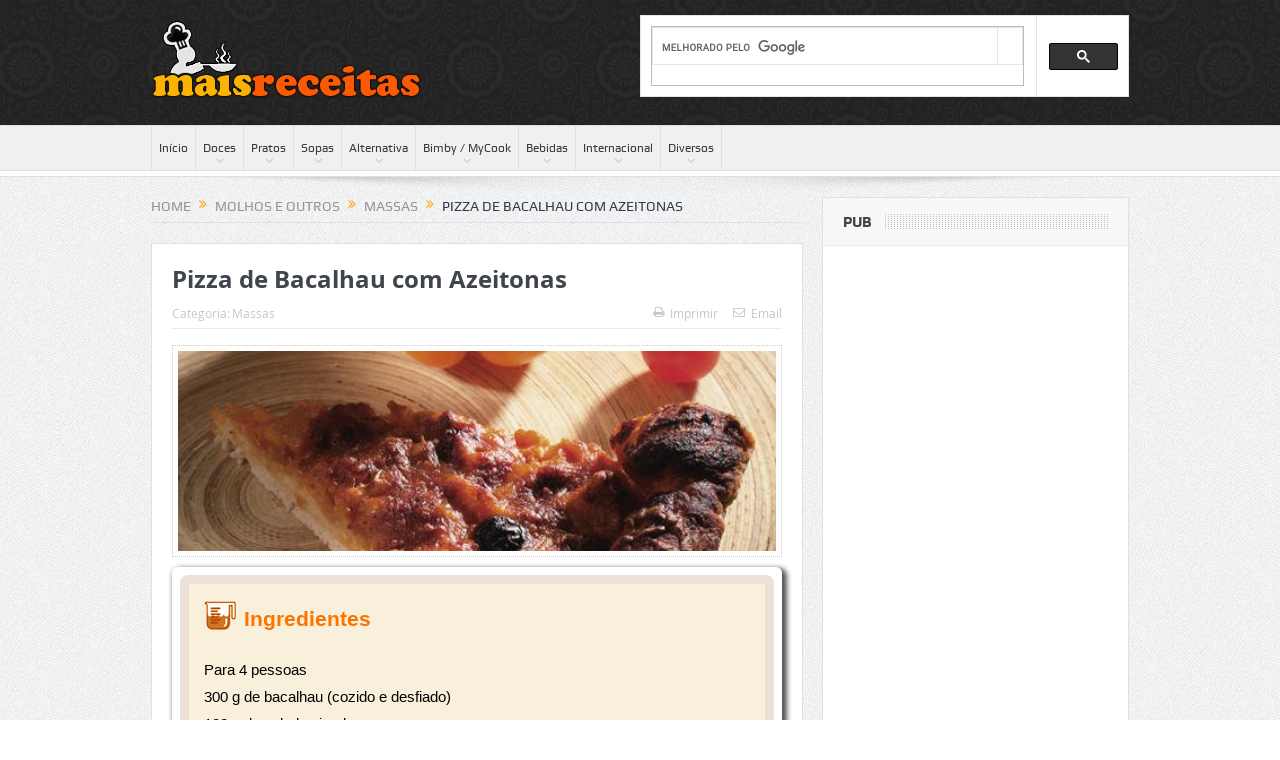

--- FILE ---
content_type: text/html; charset=utf-8
request_url: https://www.google.com/recaptcha/api2/aframe
body_size: 111
content:
<!DOCTYPE HTML><html><head><meta http-equiv="content-type" content="text/html; charset=UTF-8"></head><body><script nonce="tPT1tTfyo7NX0LEx0X1A6A">/** Anti-fraud and anti-abuse applications only. See google.com/recaptcha */ try{var clients={'sodar':'https://pagead2.googlesyndication.com/pagead/sodar?'};window.addEventListener("message",function(a){try{if(a.source===window.parent){var b=JSON.parse(a.data);var c=clients[b['id']];if(c){var d=document.createElement('img');d.src=c+b['params']+'&rc='+(localStorage.getItem("rc::a")?sessionStorage.getItem("rc::b"):"");window.document.body.appendChild(d);sessionStorage.setItem("rc::e",parseInt(sessionStorage.getItem("rc::e")||0)+1);localStorage.setItem("rc::h",'1766950189860');}}}catch(b){}});window.parent.postMessage("_grecaptcha_ready", "*");}catch(b){}</script></body></html>